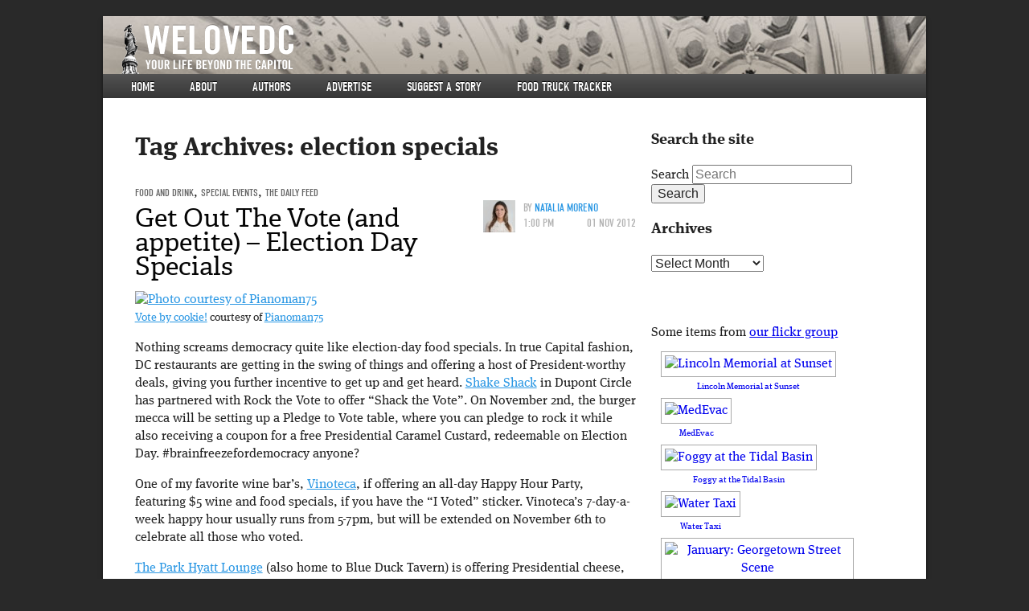

--- FILE ---
content_type: text/html; charset=UTF-8
request_url: http://www.welovedc.com/tag/election-specials/
body_size: 13195
content:


<!doctype html>
<!-- paulirish.com/2008/conditional-stylesheets-vs-css-hacks-answer-neither/ -->
<!--[if lt IE 7]> <html class="no-js ie6 oldie" lang="en-US" xmlns:og="http://opengraphprotocol.org/schema/" xmlns:fb="http://www.facebook.com/2008/fbml"> <![endif]-->
<!--[if IE 7]>    <html class="no-js ie7 oldie" lang="en-US" xmlns:og="http://opengraphprotocol.org/schema/" xmlns:fb="http://www.facebook.com/2008/fbml"> <![endif]-->
<!--[if IE 8]>    <html class="no-js ie8 oldie" lang="en-US" xmlns:og="http://opengraphprotocol.org/schema/" xmlns:fb="http://www.facebook.com/2008/fbml"> <![endif]-->
<!--[if gt IE 8]><!--> <html class="no-js" lang="en-US" xmlns:og="http://opengraphprotocol.org/schema/" xmlns:fb="http://www.facebook.com/2008/fbml"> <!--<![endif]-->
<head>
  <!-- inserted at Tom's request 3/25/10 -->
  <script type="text/javascript">var _sf_startpt=(new Date()).getTime()</script>
  <meta name="bitly-verification" content="9ec1ad6972da">
    
  <meta charset="UTF-8">

  <!-- Use the .htaccess and remove these lines to avoid edge case issues.
       More info: h5bp.com/b/378 -->
  <meta http-equiv="X-UA-Compatible" content="IE=edge,chrome=1">

  <title>election specials | We Love DC</title>

      <meta property="og:type" content="blog" />
    <meta property="og:title" content="We Love DC" />
    <meta property="og:url" content="http://www.welovedc.com"/>
    <meta property="og:description" content="Your Life Beyond The Capitol" />
    <meta name="author" content="whiteside@acm.org">
  

  <!-- Mobile viewport optimized: j.mp/bplateviewport -->
  <meta name="viewport" content="width=device-width, initial-scale=1.0">

  <!-- Place favicon.ico and apple-touch-icon.png in the root directory: mathiasbynens.be/notes/touch-icons -->
  <link rel="icon" type="image/png" href="http://www.welovedc.com/wp-content/themes/welove/images/favicon.png" />
  <!-- For iPhone 4 with high-resolution Retina display: -->
  <link rel="apple-touch-icon-precomposed" sizes="114x114" href="http://www.welovedc.com/wp-content/themes/welove/images/apple-touch-icon-114x114-precomposed.png">
  <!-- For first-generation iPad: -->
  <link rel="apple-touch-icon-precomposed" sizes="72x72" href="http://www.welovedc.com/wp-content/themes/welove/images/apple-touch-icon-72x72-precomposed.png">
  <!-- For non-Retina iPhone, iPod Touch, and Android 2.1+ devices: -->
  <link rel="apple-touch-icon-precomposed" href="http://www.welovedc.com/wp-content/themes/welove/images/apple-touch-icon-precomposed.png">

  <!-- CSS: implied media="all" -->
  <link rel="stylesheet" href="http://www.welovedc.com/wp-content/themes/welove/css/style.css">

  <link rel="profile" href="http://gmpg.org/xfn/11" />
  <link rel="pingback" href="http://www.welovedc.com/xmlrpc.php" />
  
  <!-- WTF is this nonsense? re-added because I was too stupid to comment it up initially so now I have to put it in in case it's important -->
  <link rel="alternate" type="application/rss+xml" title="We Love DC RSS Feed" href="http://www.welovedc.com/feed/" />  

  <!-- All JavaScript at the bottom, except for Modernizr and Respond.
     Modernizr enables HTML5 elements & feature detects; Respond is a polyfill for min/max-width CSS3 Media Queries -->
  <script src="http://www.welovedc.com/wp-content/themes/welove/js/libs/modernizr.min.js"></script>

  <script type="text/javascript" src="//use.typekit.net/djz4hru.js"></script>
  <script type="text/javascript">try{Typekit.load();}catch(e){}</script>
  <meta name='robots' content='max-image-preview:large' />
<link rel='dns-prefetch' href='//www.welovedc.com' />
<link rel='dns-prefetch' href='//s.w.org' />
<link rel="alternate" type="application/rss+xml" title="We Love DC &raquo; Feed" href="http://www.welovedc.com/feed/" />
<link rel="alternate" type="application/rss+xml" title="We Love DC &raquo; Comments Feed" href="http://www.welovedc.com/comments/feed/" />
<link rel="alternate" type="application/rss+xml" title="We Love DC &raquo; election specials Tag Feed" href="http://www.welovedc.com/tag/election-specials/feed/" />
<script type="text/javascript">
window._wpemojiSettings = {"baseUrl":"https:\/\/s.w.org\/images\/core\/emoji\/13.1.0\/72x72\/","ext":".png","svgUrl":"https:\/\/s.w.org\/images\/core\/emoji\/13.1.0\/svg\/","svgExt":".svg","source":{"concatemoji":"http:\/\/www.welovedc.com\/wp-includes\/js\/wp-emoji-release.min.js?ver=5.9.12"}};
/*! This file is auto-generated */
!function(e,a,t){var n,r,o,i=a.createElement("canvas"),p=i.getContext&&i.getContext("2d");function s(e,t){var a=String.fromCharCode;p.clearRect(0,0,i.width,i.height),p.fillText(a.apply(this,e),0,0);e=i.toDataURL();return p.clearRect(0,0,i.width,i.height),p.fillText(a.apply(this,t),0,0),e===i.toDataURL()}function c(e){var t=a.createElement("script");t.src=e,t.defer=t.type="text/javascript",a.getElementsByTagName("head")[0].appendChild(t)}for(o=Array("flag","emoji"),t.supports={everything:!0,everythingExceptFlag:!0},r=0;r<o.length;r++)t.supports[o[r]]=function(e){if(!p||!p.fillText)return!1;switch(p.textBaseline="top",p.font="600 32px Arial",e){case"flag":return s([127987,65039,8205,9895,65039],[127987,65039,8203,9895,65039])?!1:!s([55356,56826,55356,56819],[55356,56826,8203,55356,56819])&&!s([55356,57332,56128,56423,56128,56418,56128,56421,56128,56430,56128,56423,56128,56447],[55356,57332,8203,56128,56423,8203,56128,56418,8203,56128,56421,8203,56128,56430,8203,56128,56423,8203,56128,56447]);case"emoji":return!s([10084,65039,8205,55357,56613],[10084,65039,8203,55357,56613])}return!1}(o[r]),t.supports.everything=t.supports.everything&&t.supports[o[r]],"flag"!==o[r]&&(t.supports.everythingExceptFlag=t.supports.everythingExceptFlag&&t.supports[o[r]]);t.supports.everythingExceptFlag=t.supports.everythingExceptFlag&&!t.supports.flag,t.DOMReady=!1,t.readyCallback=function(){t.DOMReady=!0},t.supports.everything||(n=function(){t.readyCallback()},a.addEventListener?(a.addEventListener("DOMContentLoaded",n,!1),e.addEventListener("load",n,!1)):(e.attachEvent("onload",n),a.attachEvent("onreadystatechange",function(){"complete"===a.readyState&&t.readyCallback()})),(n=t.source||{}).concatemoji?c(n.concatemoji):n.wpemoji&&n.twemoji&&(c(n.twemoji),c(n.wpemoji)))}(window,document,window._wpemojiSettings);
</script>
<style type="text/css">
img.wp-smiley,
img.emoji {
	display: inline !important;
	border: none !important;
	box-shadow: none !important;
	height: 1em !important;
	width: 1em !important;
	margin: 0 0.07em !important;
	vertical-align: -0.1em !important;
	background: none !important;
	padding: 0 !important;
}
</style>
	<link rel='stylesheet' id='wp-block-library-css'  href='http://www.welovedc.com/wp-includes/css/dist/block-library/style.min.css?ver=5.9.12' type='text/css' media='all' />
<style id='global-styles-inline-css' type='text/css'>
body{--wp--preset--color--black: #000000;--wp--preset--color--cyan-bluish-gray: #abb8c3;--wp--preset--color--white: #ffffff;--wp--preset--color--pale-pink: #f78da7;--wp--preset--color--vivid-red: #cf2e2e;--wp--preset--color--luminous-vivid-orange: #ff6900;--wp--preset--color--luminous-vivid-amber: #fcb900;--wp--preset--color--light-green-cyan: #7bdcb5;--wp--preset--color--vivid-green-cyan: #00d084;--wp--preset--color--pale-cyan-blue: #8ed1fc;--wp--preset--color--vivid-cyan-blue: #0693e3;--wp--preset--color--vivid-purple: #9b51e0;--wp--preset--gradient--vivid-cyan-blue-to-vivid-purple: linear-gradient(135deg,rgba(6,147,227,1) 0%,rgb(155,81,224) 100%);--wp--preset--gradient--light-green-cyan-to-vivid-green-cyan: linear-gradient(135deg,rgb(122,220,180) 0%,rgb(0,208,130) 100%);--wp--preset--gradient--luminous-vivid-amber-to-luminous-vivid-orange: linear-gradient(135deg,rgba(252,185,0,1) 0%,rgba(255,105,0,1) 100%);--wp--preset--gradient--luminous-vivid-orange-to-vivid-red: linear-gradient(135deg,rgba(255,105,0,1) 0%,rgb(207,46,46) 100%);--wp--preset--gradient--very-light-gray-to-cyan-bluish-gray: linear-gradient(135deg,rgb(238,238,238) 0%,rgb(169,184,195) 100%);--wp--preset--gradient--cool-to-warm-spectrum: linear-gradient(135deg,rgb(74,234,220) 0%,rgb(151,120,209) 20%,rgb(207,42,186) 40%,rgb(238,44,130) 60%,rgb(251,105,98) 80%,rgb(254,248,76) 100%);--wp--preset--gradient--blush-light-purple: linear-gradient(135deg,rgb(255,206,236) 0%,rgb(152,150,240) 100%);--wp--preset--gradient--blush-bordeaux: linear-gradient(135deg,rgb(254,205,165) 0%,rgb(254,45,45) 50%,rgb(107,0,62) 100%);--wp--preset--gradient--luminous-dusk: linear-gradient(135deg,rgb(255,203,112) 0%,rgb(199,81,192) 50%,rgb(65,88,208) 100%);--wp--preset--gradient--pale-ocean: linear-gradient(135deg,rgb(255,245,203) 0%,rgb(182,227,212) 50%,rgb(51,167,181) 100%);--wp--preset--gradient--electric-grass: linear-gradient(135deg,rgb(202,248,128) 0%,rgb(113,206,126) 100%);--wp--preset--gradient--midnight: linear-gradient(135deg,rgb(2,3,129) 0%,rgb(40,116,252) 100%);--wp--preset--duotone--dark-grayscale: url('#wp-duotone-dark-grayscale');--wp--preset--duotone--grayscale: url('#wp-duotone-grayscale');--wp--preset--duotone--purple-yellow: url('#wp-duotone-purple-yellow');--wp--preset--duotone--blue-red: url('#wp-duotone-blue-red');--wp--preset--duotone--midnight: url('#wp-duotone-midnight');--wp--preset--duotone--magenta-yellow: url('#wp-duotone-magenta-yellow');--wp--preset--duotone--purple-green: url('#wp-duotone-purple-green');--wp--preset--duotone--blue-orange: url('#wp-duotone-blue-orange');--wp--preset--font-size--small: 13px;--wp--preset--font-size--medium: 20px;--wp--preset--font-size--large: 36px;--wp--preset--font-size--x-large: 42px;}.has-black-color{color: var(--wp--preset--color--black) !important;}.has-cyan-bluish-gray-color{color: var(--wp--preset--color--cyan-bluish-gray) !important;}.has-white-color{color: var(--wp--preset--color--white) !important;}.has-pale-pink-color{color: var(--wp--preset--color--pale-pink) !important;}.has-vivid-red-color{color: var(--wp--preset--color--vivid-red) !important;}.has-luminous-vivid-orange-color{color: var(--wp--preset--color--luminous-vivid-orange) !important;}.has-luminous-vivid-amber-color{color: var(--wp--preset--color--luminous-vivid-amber) !important;}.has-light-green-cyan-color{color: var(--wp--preset--color--light-green-cyan) !important;}.has-vivid-green-cyan-color{color: var(--wp--preset--color--vivid-green-cyan) !important;}.has-pale-cyan-blue-color{color: var(--wp--preset--color--pale-cyan-blue) !important;}.has-vivid-cyan-blue-color{color: var(--wp--preset--color--vivid-cyan-blue) !important;}.has-vivid-purple-color{color: var(--wp--preset--color--vivid-purple) !important;}.has-black-background-color{background-color: var(--wp--preset--color--black) !important;}.has-cyan-bluish-gray-background-color{background-color: var(--wp--preset--color--cyan-bluish-gray) !important;}.has-white-background-color{background-color: var(--wp--preset--color--white) !important;}.has-pale-pink-background-color{background-color: var(--wp--preset--color--pale-pink) !important;}.has-vivid-red-background-color{background-color: var(--wp--preset--color--vivid-red) !important;}.has-luminous-vivid-orange-background-color{background-color: var(--wp--preset--color--luminous-vivid-orange) !important;}.has-luminous-vivid-amber-background-color{background-color: var(--wp--preset--color--luminous-vivid-amber) !important;}.has-light-green-cyan-background-color{background-color: var(--wp--preset--color--light-green-cyan) !important;}.has-vivid-green-cyan-background-color{background-color: var(--wp--preset--color--vivid-green-cyan) !important;}.has-pale-cyan-blue-background-color{background-color: var(--wp--preset--color--pale-cyan-blue) !important;}.has-vivid-cyan-blue-background-color{background-color: var(--wp--preset--color--vivid-cyan-blue) !important;}.has-vivid-purple-background-color{background-color: var(--wp--preset--color--vivid-purple) !important;}.has-black-border-color{border-color: var(--wp--preset--color--black) !important;}.has-cyan-bluish-gray-border-color{border-color: var(--wp--preset--color--cyan-bluish-gray) !important;}.has-white-border-color{border-color: var(--wp--preset--color--white) !important;}.has-pale-pink-border-color{border-color: var(--wp--preset--color--pale-pink) !important;}.has-vivid-red-border-color{border-color: var(--wp--preset--color--vivid-red) !important;}.has-luminous-vivid-orange-border-color{border-color: var(--wp--preset--color--luminous-vivid-orange) !important;}.has-luminous-vivid-amber-border-color{border-color: var(--wp--preset--color--luminous-vivid-amber) !important;}.has-light-green-cyan-border-color{border-color: var(--wp--preset--color--light-green-cyan) !important;}.has-vivid-green-cyan-border-color{border-color: var(--wp--preset--color--vivid-green-cyan) !important;}.has-pale-cyan-blue-border-color{border-color: var(--wp--preset--color--pale-cyan-blue) !important;}.has-vivid-cyan-blue-border-color{border-color: var(--wp--preset--color--vivid-cyan-blue) !important;}.has-vivid-purple-border-color{border-color: var(--wp--preset--color--vivid-purple) !important;}.has-vivid-cyan-blue-to-vivid-purple-gradient-background{background: var(--wp--preset--gradient--vivid-cyan-blue-to-vivid-purple) !important;}.has-light-green-cyan-to-vivid-green-cyan-gradient-background{background: var(--wp--preset--gradient--light-green-cyan-to-vivid-green-cyan) !important;}.has-luminous-vivid-amber-to-luminous-vivid-orange-gradient-background{background: var(--wp--preset--gradient--luminous-vivid-amber-to-luminous-vivid-orange) !important;}.has-luminous-vivid-orange-to-vivid-red-gradient-background{background: var(--wp--preset--gradient--luminous-vivid-orange-to-vivid-red) !important;}.has-very-light-gray-to-cyan-bluish-gray-gradient-background{background: var(--wp--preset--gradient--very-light-gray-to-cyan-bluish-gray) !important;}.has-cool-to-warm-spectrum-gradient-background{background: var(--wp--preset--gradient--cool-to-warm-spectrum) !important;}.has-blush-light-purple-gradient-background{background: var(--wp--preset--gradient--blush-light-purple) !important;}.has-blush-bordeaux-gradient-background{background: var(--wp--preset--gradient--blush-bordeaux) !important;}.has-luminous-dusk-gradient-background{background: var(--wp--preset--gradient--luminous-dusk) !important;}.has-pale-ocean-gradient-background{background: var(--wp--preset--gradient--pale-ocean) !important;}.has-electric-grass-gradient-background{background: var(--wp--preset--gradient--electric-grass) !important;}.has-midnight-gradient-background{background: var(--wp--preset--gradient--midnight) !important;}.has-small-font-size{font-size: var(--wp--preset--font-size--small) !important;}.has-medium-font-size{font-size: var(--wp--preset--font-size--medium) !important;}.has-large-font-size{font-size: var(--wp--preset--font-size--large) !important;}.has-x-large-font-size{font-size: var(--wp--preset--font-size--x-large) !important;}
</style>
<link rel='stylesheet' id='cab_style-css'  href='http://www.welovedc.com/wp-content/plugins/custom-about-author/cab-style.css?ver=5.9.12' type='text/css' media='all' />
<link rel='stylesheet' id='slickr-flickr-css'  href='http://www.welovedc.com/wp-content/plugins/slickr-flickr/styles/public.css?ver=2.8.1' type='text/css' media='all' />
<link rel='stylesheet' id='slickr-flickr-lightbox-css'  href='http://www.welovedc.com/wp-content/plugins/slickr-flickr/styles/lightGallery.css?ver=1.0' type='text/css' media='all' />
<link rel='stylesheet' id='dashicons-css'  href='http://www.welovedc.com/wp-includes/css/dashicons.min.css?ver=5.9.12' type='text/css' media='all' />
<link rel='stylesheet' id='thickbox-css'  href='http://www.welovedc.com/wp-includes/js/thickbox/thickbox.css?ver=5.9.12' type='text/css' media='all' />
<link rel='stylesheet' id='galleria-classic-css'  href='http://www.welovedc.com/wp-content/plugins/slickr-flickr/galleria/themes/classic/galleria.classic.css?ver=1.6.1' type='text/css' media='all' />
<script type='text/javascript' src='http://www.welovedc.com/wp-includes/js/jquery/jquery.min.js?ver=3.6.0' id='jquery-core-js'></script>
<script type='text/javascript' src='http://www.welovedc.com/wp-includes/js/jquery/jquery-migrate.min.js?ver=3.3.2' id='jquery-migrate-js'></script>
<script type='text/javascript' src='http://www.welovedc.com/wp-content/plugins/slickr-flickr/scripts/lightGallery.min.js?ver=1.0' id='slickr-flickr-lightbox-js'></script>
<script type='text/javascript' id='thickbox-js-extra'>
/* <![CDATA[ */
var thickboxL10n = {"next":"Next >","prev":"< Prev","image":"Image","of":"of","close":"Close","noiframes":"This feature requires inline frames. You have iframes disabled or your browser does not support them.","loadingAnimation":"http:\/\/www.welovedc.com\/wp-includes\/js\/thickbox\/loadingAnimation.gif"};
/* ]]> */
</script>
<script type='text/javascript' src='http://www.welovedc.com/wp-includes/js/thickbox/thickbox.js?ver=3.1-20121105' id='thickbox-js'></script>
<script type='text/javascript' src='http://www.welovedc.com/wp-content/plugins/slickr-flickr/galleria/galleria-1.6.1.min.js?ver=1.6.1' id='galleria-js'></script>
<script type='text/javascript' src='http://www.welovedc.com/wp-content/plugins/slickr-flickr/galleria/themes/classic/galleria.classic.min.js?ver=1.6.1' id='galleria-classic-js'></script>
<script type='text/javascript' src='http://www.welovedc.com/wp-content/plugins/slickr-flickr/scripts/responsiveslides.min.js?ver=1.54' id='rslides-js'></script>
<script type='text/javascript' src='http://www.welovedc.com/wp-content/plugins/slickr-flickr/scripts/public.js?ver=2.8.1' id='slickr-flickr-js'></script>
<link rel="https://api.w.org/" href="http://www.welovedc.com/wp-json/" /><link rel="alternate" type="application/json" href="http://www.welovedc.com/wp-json/wp/v2/tags/9737" /><link rel="EditURI" type="application/rsd+xml" title="RSD" href="http://www.welovedc.com/xmlrpc.php?rsd" />
<link rel="wlwmanifest" type="application/wlwmanifest+xml" href="http://www.welovedc.com/wp-includes/wlwmanifest.xml" /> 
<meta name="generator" content="WordPress 5.9.12" />

<!-- Generated with Facebook Meta Tags plugin by Shailan ( http://shailan.com/ ) --> 
	<meta property="og:title" content="We Love DC" />
	<meta property="og:type" content="blog" />
	<meta property="og:url" content="http://www.welovedc.com" />
	<meta property="og:image" content="" />
	<meta property="og:site_name" content="We Love DC" />
	<meta property="og:description"
          content="Your Life Beyond The Capitol" />
<!-- End of Facebook Meta Tags -->
<!-- Vipers Video Quicktags v6.6.0 | http://www.viper007bond.com/wordpress-plugins/vipers-video-quicktags/ -->
<style type="text/css">
.vvqbox { display: block; max-width: 100%; visibility: visible !important; margin: 10px auto; } .vvqbox img { max-width: 100%; height: 100%; } .vvqbox object { max-width: 100%; } 
</style>
<script type="text/javascript">
// <![CDATA[
	var vvqflashvars = {};
	var vvqparams = { wmode: "opaque", allowfullscreen: "true", allowscriptaccess: "always" };
	var vvqattributes = {};
	var vvqexpressinstall = "http://www.welovedc.com/wp-content/plugins/vipers-video-quicktags/resources/expressinstall.swf";
// ]]>
</script>

</head>
<body class="archive tag tag-election-specials tag-9737 two-column right-sidebar" >

  <!-- Prompt IE 6 users to install Chrome Frame. Remove this if you support IE 6.
       chromium.org/developers/how-tos/chrome-frame-getting-started -->
  <!--[if lt IE 7]><p class=chromeframe>Your browser is <em>ancient!</em> <a href="http://browsehappy.com/">Upgrade to a different browser</a> or <a href="http://www.google.com/chromeframe/?redirect=true">install Google Chrome Frame</a> to experience this site.</p><![endif]-->

  <div id="container"  class="hfeed welovedc ">

    <header id="page-header" role="banner">
      <hgroup role="banner">
        <a href="http://www.welovedc.com/" title="We Love DC" rel="home"><h1>We Love DC</h1></a>
        <h2>Your Life Beyond The Capitol</h2>
      </hgroup>
      <nav id="access" role="navigation">
        <h3 class="assistive-text">Main menu</h3>
                <div class="skip-link"><a class="assistive-text" href="#content" title="Skip to primary content">Skip to primary content</a></div>
        <div class="skip-link"><a class="assistive-text" href="#secondary" title="Skip to secondary content">Skip to secondary content</a></div>
                <div class="menu-main-site-menu-container"><ul id="menu-main-site-menu" class="menu"><li id="menu-item-90903" class="menu-item menu-item-type-custom menu-item-object-custom menu-item-90903"><a href="/">Home</a></li>
<li id="menu-item-90904" class="menu-item menu-item-type-post_type menu-item-object-page menu-item-90904"><a href="http://www.welovedc.com/about/">About</a></li>
<li id="menu-item-90983" class="menu-item menu-item-type-post_type menu-item-object-page menu-item-90983"><a href="http://www.welovedc.com/authors/">Authors</a></li>
<li id="menu-item-90906" class="menu-item menu-item-type-post_type menu-item-object-page menu-item-90906"><a href="http://www.welovedc.com/advertise/">Advertise</a></li>
<li id="menu-item-90907" class="menu-item menu-item-type-post_type menu-item-object-page menu-item-90907"><a href="http://www.welovedc.com/suggest-a-story/">Suggest a story</a></li>
<li id="menu-item-90915" class="menu-item menu-item-type-post_type menu-item-object-page menu-item-90915"><a href="http://www.welovedc.com/ftt/">Food Truck Tracker</a></li>
</ul></div>        <div class="menu-phone-menu-container"><ul id="menu-phone-menu" class="menu"><li id="menu-item-90908" class="menu-item menu-item-type-custom menu-item-object-custom menu-item-90908"><a href="/">Home</a></li>
<li id="menu-item-90909" class="menu-item menu-item-type-custom menu-item-object-custom menu-item-90909"><a href="#phone-nav">▼</a></li>
</ul></div>      </nav><!-- #access -->
    </header><!-- /header#page-header -->

      <div id="main" role="main">
      <section id="content" role="main">

      
        <header class="page-header">
          <h1 class="page-title">Tag Archives: <span>election specials</span></h1>

                  </header>

        
                
          
  <article id="post-88681" class="post-88681 post type-post status-publish format-standard hentry category-Food-and-Drink category-Special-Events category-dailyfeed tag-blue-duck-tavern tag-election-specials tag-shake-shack tag-vinoteca">
    <header class="entry-header">

                  
      <!-- CATEGORIES -->
      <span class="cat-links">
        <a href="http://www.welovedc.com/category/Food-and-Drink/" rel="category tag">Food and Drink</a>, <a href="http://www.welovedc.com/category/Special-Events/" rel="category tag">Special Events</a>, <a href="http://www.welovedc.com/category/dailyfeed/" rel="category tag">The Daily Feed</a>      </span>
      
      <!-- AUTHOR AND DATE -->
            <div class="entry-meta">
        <img alt='' src='http://0.gravatar.com/avatar/c7685877625a7e43a6866bc782fe0756?s=50&#038;d=mm&#038;r=x' srcset='http://0.gravatar.com/avatar/c7685877625a7e43a6866bc782fe0756?s=100&#038;d=mm&#038;r=x 2x' class='avatar avatar-50 photo' height='50' width='50' loading='lazy'/>        By <a href="http://www.welovedc.com/author/natalia/" title="Posts by Natalia Moreno" rel="author">Natalia Moreno</a>        <time datetime="2012-11-01"><span>1:00 pm</span>01 Nov 2012</time>
      </div><!-- .entry-meta -->
      
      <!-- TITLE -->
              <h1 class="entry-title"><a href="http://www.welovedc.com/2012/11/01/get-out-the-vote-and-appetite-election-day-specials/" title="Permalink to Get Out The Vote (and appetite) &#8211; Election Day Specials" rel="bookmark">Get Out The Vote (and appetite) &#8211; Election Day Specials</a></h1>
      
    </header><!-- .entry-header -->

    <!-- MAIN IMAGE -->
    
          <div class="entry-content">
        <p><a title="Vote by cookie!" href="http://www.flickr.com/photos/48071794@N00/8112421301"> <img src="http://farm9.static.flickr.com/8186/8112421301_581c5059cf_m.jpg" alt="Photo courtesy of Pianoman75" /></a><br />
<small><a href="http://www.flickr.com/photos/48071794@N00/8112421301">Vote by cookie!</a></small><small> courtesy of <a href="http://www.flickr.com/people/48071794@N00/">Pianoman75</a></small></p>
<p>Nothing screams democracy quite like election-day food specials. In true Capital fashion, DC restaurants are getting in the swing of things and offering a host of President-worthy deals, giving you further incentive to get up and get heard. <a href="www.shakeshack.com">Shake Shack</a> in Dupont Circle has partnered with Rock the Vote to offer &#8220;Shack the Vote&#8221;. On November 2nd, the burger mecca will be setting up a Pledge to Vote table, where you can pledge to rock it while also receiving a coupon for a free Presidential Caramel Custard, redeemable on Election Day. #brainfreezefordemocracy anyone?</p>
<p>One of my favorite wine bar&#8217;s, <a href="www.vinotecadc.com/">Vinoteca</a>, if offering an all-day Happy Hour Party, featuring $5 wine and food specials, if you have the &#8220;I Voted&#8221; sticker. Vinoteca&#8217;s 7-day-a-week happy hour usually runs from 5-7pm, but will be extended on November 6th to celebrate all those who voted.</p>
<p><a href="parkwashington.hyatt.com/">The Park Hyatt Lounge</a> (also home to Blue Duck Tavern) is offering Presidential cheese, literally. Two blue cheeses representing the Democratic candidate and two red cheeses, representing the Republican candidate will be available nightly, nothing gets better than being political over cheese.</p>
<div id="attachment_88685" style="width: 250px" class="wp-caption alignnone"><a href="http://www.welovedc.com/?attachment_id=88685" rel="attachment wp-att-88685"><img aria-describedby="caption-attachment-88685" loading="lazy" class=" wp-image-88685 " title="The Presidential Cheese 1" src="http://www.welovedc.com/wp-content/uploads/2012/11/The-Presidential-Cheese-1-500x375.jpg" alt="" width="240" height="240" /></a><p id="caption-attachment-88685" class="wp-caption-text">Photo courtesy Heather Freeman PR</p></div>
<p><a href="www.capcitybrew.com/">Capitol City Brewing Company</a> will host a thirteen-hour All Day Election Day Happy Hour from 11:00 a.m. to 12:00 midnight on Tuesday, November 6, at both their downtown and Arlington locations.</p>
<p><a href="www.701restaurant.com/">701</a> is offering a special three-course fixed price Bipartisan lunch until Monday, January 21, Inaugural 2013, with a special lunch menu consists of an appetizer, entree and dessert priced at $25 per person, tax and gratuity not included.</p>
<p>Over in Old Town, <a href="www.jackson20.com/menus.php">Jackson 20</a> Chef Brian McPherson has created an Andrew Jackson-inspired prix fixe menu, available for $20 on Election Day for those wearing an “I Voted” sticker. The three-course, colonial-inspired menu pays homage to the restaurant’s namesake, President Andrew Jackson, and the foods he enjoyed.</p>
<p>There is nothing more patriotic than coming together to exercise your right to vote, demand your voice be heard, and party (and eat) together with your closest law-abiding citizens&#8230; Enjoy!</p>
              </div><!-- .entry-content -->
    
    <footer class="entry-meta">
                      <span class="tag-links">
          <span class="entry-utility-prep entry-utility-prep-tag-links">Tags:</span> <a href="http://www.welovedc.com/tag/blue-duck-tavern/" rel="tag">Blue Duck Tavern</a>, <a href="http://www.welovedc.com/tag/election-specials/" rel="tag">election specials</a>, <a href="http://www.welovedc.com/tag/shake-shack/" rel="tag">Shake Shack</a>, <a href="http://www.welovedc.com/tag/vinoteca/" rel="tag">Vinoteca</a>        </span>
      
      
      
          </footer><!-- #entry-meta -->

  </article><!-- #post-88681 -->
        
        
      
      </section><!-- #content -->

    <section id="secondary" class="widget-area" role="complementary">

      

      <aside id="search-3" class="widget widget_search"><h3 class="widget-title">Search the site</h3>  <form method="get" id="searchform" action="http://www.welovedc.com/">
    <label for="s" class="assistive-text">Search</label>
    <input type="text" class="field" name="s" id="s" placeholder="Search" />
    <input type="submit" class="submit" name="submit" id="searchsubmit" value="Search" />
  </form>
</aside><aside id="archives-3" class="widget widget_archive"><h3 class="widget-title">Archives</h3>		<label class="screen-reader-text" for="archives-dropdown-3">Archives</label>
		<select id="archives-dropdown-3" name="archive-dropdown">
			
			<option value="">Select Month</option>
				<option value='http://www.welovedc.com/2015/04/'> April 2015 </option>
	<option value='http://www.welovedc.com/2015/03/'> March 2015 </option>
	<option value='http://www.welovedc.com/2014/11/'> November 2014 </option>
	<option value='http://www.welovedc.com/2014/10/'> October 2014 </option>
	<option value='http://www.welovedc.com/2014/09/'> September 2014 </option>
	<option value='http://www.welovedc.com/2014/08/'> August 2014 </option>
	<option value='http://www.welovedc.com/2014/07/'> July 2014 </option>
	<option value='http://www.welovedc.com/2014/06/'> June 2014 </option>
	<option value='http://www.welovedc.com/2014/05/'> May 2014 </option>
	<option value='http://www.welovedc.com/2014/04/'> April 2014 </option>
	<option value='http://www.welovedc.com/2014/03/'> March 2014 </option>
	<option value='http://www.welovedc.com/2014/02/'> February 2014 </option>
	<option value='http://www.welovedc.com/2014/01/'> January 2014 </option>
	<option value='http://www.welovedc.com/2013/12/'> December 2013 </option>
	<option value='http://www.welovedc.com/2013/11/'> November 2013 </option>
	<option value='http://www.welovedc.com/2013/10/'> October 2013 </option>
	<option value='http://www.welovedc.com/2013/09/'> September 2013 </option>
	<option value='http://www.welovedc.com/2013/08/'> August 2013 </option>
	<option value='http://www.welovedc.com/2013/07/'> July 2013 </option>
	<option value='http://www.welovedc.com/2013/06/'> June 2013 </option>
	<option value='http://www.welovedc.com/2013/05/'> May 2013 </option>
	<option value='http://www.welovedc.com/2013/04/'> April 2013 </option>
	<option value='http://www.welovedc.com/2013/03/'> March 2013 </option>
	<option value='http://www.welovedc.com/2013/02/'> February 2013 </option>
	<option value='http://www.welovedc.com/2013/01/'> January 2013 </option>
	<option value='http://www.welovedc.com/2012/12/'> December 2012 </option>
	<option value='http://www.welovedc.com/2012/11/'> November 2012 </option>
	<option value='http://www.welovedc.com/2012/10/'> October 2012 </option>
	<option value='http://www.welovedc.com/2012/09/'> September 2012 </option>
	<option value='http://www.welovedc.com/2012/08/'> August 2012 </option>
	<option value='http://www.welovedc.com/2012/07/'> July 2012 </option>
	<option value='http://www.welovedc.com/2012/06/'> June 2012 </option>
	<option value='http://www.welovedc.com/2012/05/'> May 2012 </option>
	<option value='http://www.welovedc.com/2012/04/'> April 2012 </option>
	<option value='http://www.welovedc.com/2012/03/'> March 2012 </option>
	<option value='http://www.welovedc.com/2012/02/'> February 2012 </option>
	<option value='http://www.welovedc.com/2012/01/'> January 2012 </option>
	<option value='http://www.welovedc.com/2011/12/'> December 2011 </option>
	<option value='http://www.welovedc.com/2011/11/'> November 2011 </option>
	<option value='http://www.welovedc.com/2011/10/'> October 2011 </option>
	<option value='http://www.welovedc.com/2011/09/'> September 2011 </option>
	<option value='http://www.welovedc.com/2011/08/'> August 2011 </option>
	<option value='http://www.welovedc.com/2011/07/'> July 2011 </option>
	<option value='http://www.welovedc.com/2011/06/'> June 2011 </option>
	<option value='http://www.welovedc.com/2011/05/'> May 2011 </option>
	<option value='http://www.welovedc.com/2011/04/'> April 2011 </option>
	<option value='http://www.welovedc.com/2011/03/'> March 2011 </option>
	<option value='http://www.welovedc.com/2011/02/'> February 2011 </option>
	<option value='http://www.welovedc.com/2011/01/'> January 2011 </option>
	<option value='http://www.welovedc.com/2010/12/'> December 2010 </option>
	<option value='http://www.welovedc.com/2010/11/'> November 2010 </option>
	<option value='http://www.welovedc.com/2010/10/'> October 2010 </option>
	<option value='http://www.welovedc.com/2010/09/'> September 2010 </option>
	<option value='http://www.welovedc.com/2010/08/'> August 2010 </option>
	<option value='http://www.welovedc.com/2010/07/'> July 2010 </option>
	<option value='http://www.welovedc.com/2010/06/'> June 2010 </option>
	<option value='http://www.welovedc.com/2010/05/'> May 2010 </option>
	<option value='http://www.welovedc.com/2010/04/'> April 2010 </option>
	<option value='http://www.welovedc.com/2010/03/'> March 2010 </option>
	<option value='http://www.welovedc.com/2010/02/'> February 2010 </option>
	<option value='http://www.welovedc.com/2010/01/'> January 2010 </option>
	<option value='http://www.welovedc.com/2009/12/'> December 2009 </option>
	<option value='http://www.welovedc.com/2009/11/'> November 2009 </option>
	<option value='http://www.welovedc.com/2009/10/'> October 2009 </option>
	<option value='http://www.welovedc.com/2009/09/'> September 2009 </option>
	<option value='http://www.welovedc.com/2009/08/'> August 2009 </option>
	<option value='http://www.welovedc.com/2009/07/'> July 2009 </option>
	<option value='http://www.welovedc.com/2009/06/'> June 2009 </option>
	<option value='http://www.welovedc.com/2009/05/'> May 2009 </option>
	<option value='http://www.welovedc.com/2009/04/'> April 2009 </option>
	<option value='http://www.welovedc.com/2009/03/'> March 2009 </option>
	<option value='http://www.welovedc.com/2009/02/'> February 2009 </option>
	<option value='http://www.welovedc.com/2009/01/'> January 2009 </option>
	<option value='http://www.welovedc.com/2008/12/'> December 2008 </option>
	<option value='http://www.welovedc.com/2008/11/'> November 2008 </option>
	<option value='http://www.welovedc.com/2008/10/'> October 2008 </option>
	<option value='http://www.welovedc.com/2008/09/'> September 2008 </option>
	<option value='http://www.welovedc.com/2008/08/'> August 2008 </option>
	<option value='http://www.welovedc.com/2008/07/'> July 2008 </option>
	<option value='http://www.welovedc.com/2008/06/'> June 2008 </option>
	<option value='http://www.welovedc.com/2008/05/'> May 2008 </option>
	<option value='http://www.welovedc.com/2008/04/'> April 2008 </option>
	<option value='http://www.welovedc.com/2008/03/'> March 2008 </option>
	<option value='http://www.welovedc.com/2008/02/'> February 2008 </option>
	<option value='http://www.welovedc.com/2008/01/'> January 2008 </option>
	<option value='http://www.welovedc.com/2007/12/'> December 2007 </option>
	<option value='http://www.welovedc.com/2007/11/'> November 2007 </option>
	<option value='http://www.welovedc.com/2007/10/'> October 2007 </option>
	<option value='http://www.welovedc.com/2007/09/'> September 2007 </option>
	<option value='http://www.welovedc.com/2007/08/'> August 2007 </option>
	<option value='http://www.welovedc.com/2007/07/'> July 2007 </option>
	<option value='http://www.welovedc.com/2007/06/'> June 2007 </option>
	<option value='http://www.welovedc.com/2007/05/'> May 2007 </option>
	<option value='http://www.welovedc.com/2007/04/'> April 2007 </option>
	<option value='http://www.welovedc.com/2007/03/'> March 2007 </option>
	<option value='http://www.welovedc.com/2007/02/'> February 2007 </option>
	<option value='http://www.welovedc.com/2007/01/'> January 2007 </option>
	<option value='http://www.welovedc.com/2006/12/'> December 2006 </option>
	<option value='http://www.welovedc.com/2006/11/'> November 2006 </option>
	<option value='http://www.welovedc.com/2006/10/'> October 2006 </option>
	<option value='http://www.welovedc.com/2006/09/'> September 2006 </option>
	<option value='http://www.welovedc.com/2006/08/'> August 2006 </option>
	<option value='http://www.welovedc.com/2006/07/'> July 2006 </option>
	<option value='http://www.welovedc.com/2006/06/'> June 2006 </option>
	<option value='http://www.welovedc.com/2006/05/'> May 2006 </option>
	<option value='http://www.welovedc.com/2006/04/'> April 2006 </option>
	<option value='http://www.welovedc.com/2006/03/'> March 2006 </option>
	<option value='http://www.welovedc.com/2006/02/'> February 2006 </option>
	<option value='http://www.welovedc.com/2006/01/'> January 2006 </option>
	<option value='http://www.welovedc.com/2005/12/'> December 2005 </option>
	<option value='http://www.welovedc.com/2005/11/'> November 2005 </option>
	<option value='http://www.welovedc.com/2005/10/'> October 2005 </option>
	<option value='http://www.welovedc.com/2005/09/'> September 2005 </option>
	<option value='http://www.welovedc.com/2005/08/'> August 2005 </option>
	<option value='http://www.welovedc.com/2005/07/'> July 2005 </option>
	<option value='http://www.welovedc.com/2005/06/'> June 2005 </option>
	<option value='http://www.welovedc.com/2005/05/'> May 2005 </option>
	<option value='http://www.welovedc.com/2005/04/'> April 2005 </option>
	<option value='http://www.welovedc.com/2005/03/'> March 2005 </option>
	<option value='http://www.welovedc.com/2005/02/'> February 2005 </option>
	<option value='http://www.welovedc.com/2005/01/'> January 2005 </option>
	<option value='http://www.welovedc.com/2004/12/'> December 2004 </option>
	<option value='http://www.welovedc.com/2004/11/'> November 2004 </option>
	<option value='http://www.welovedc.com/2004/10/'> October 2004 </option>
	<option value='http://www.welovedc.com/2004/09/'> September 2004 </option>
	<option value='http://www.welovedc.com/2004/08/'> August 2004 </option>
	<option value='http://www.welovedc.com/2004/07/'> July 2004 </option>
	<option value='http://www.welovedc.com/2002/08/'> August 2002 </option>

		</select>

<script type="text/javascript">
/* <![CDATA[ */
(function() {
	var dropdown = document.getElementById( "archives-dropdown-3" );
	function onSelectChange() {
		if ( dropdown.options[ dropdown.selectedIndex ].value !== '' ) {
			document.location.href = this.options[ this.selectedIndex ].value;
		}
	}
	dropdown.onchange = onSelectChange;
})();
/* ]]> */
</script>
			</aside><aside id="text-6" class="widget widget_text"><h3 class="widget-title">&nbsp;</h3>			<div class="textwidget">Some items from <a href="https://www.flickr.com/groups/welovedc/pool/">our flickr group</a>

<div id="flickr_recent_9766"><div class="slickr-flickr-gallery sf-lightbox"><ul class="center"><li class="active"><a href="https://live.staticflickr.com/65535/55047132055_351dd3b523.jpg"  ><img src="https://live.staticflickr.com/65535/55047132055_351dd3b523_m.jpg"  style="height:180px; max-width:240px;"  title="Lincoln Memorial at Sunset" /><br/><span class="slickr-flickr-caption">Lincoln Memorial at Sunset</span></a></li><li><a href="https://live.staticflickr.com/65535/55030259457_90d0c2aa58.jpg"  ><img src="https://live.staticflickr.com/65535/55030259457_90d0c2aa58_m.jpg"  style="height:180px; max-width:240px;"  title="MedEvac" /><br/><span class="slickr-flickr-caption">MedEvac</span></a></li><li><a href="https://live.staticflickr.com/65535/55030547560_20625cedf0.jpg"  ><img src="https://live.staticflickr.com/65535/55030547560_20625cedf0_m.jpg"  style="height:180px; max-width:240px;"  title="Foggy at the Tidal Basin" /><br/><span class="slickr-flickr-caption">Foggy at the Tidal Basin</span></a></li><li><a href="https://live.staticflickr.com/65535/55029897860_0143551843.jpg"  ><img src="https://live.staticflickr.com/65535/55029897860_0143551843_m.jpg"  style="height:180px; max-width:240px;"  title="Water Taxi" /><br/><span class="slickr-flickr-caption">Water Taxi</span></a></li><li><a href="https://live.staticflickr.com/65535/55028283689_0b83ce35bb.jpg"  ><img src="https://live.staticflickr.com/65535/55028283689_0b83ce35bb_m.jpg"  style="height:180px; max-width:240px;"  title="January: Georgetown Street Scene" /><br/><span class="slickr-flickr-caption">January: Georgetown Street Scene</span></a></li><li><a href="https://live.staticflickr.com/65535/55026399815_0c88313056.jpg"  ><img src="https://live.staticflickr.com/65535/55026399815_0c88313056_m.jpg"  style="height:180px; max-width:240px;"  title="I miss the wetro" /><br/><span class="slickr-flickr-caption">I miss the wetro</span></a></li><li><a href="https://live.staticflickr.com/65535/55024814003_6ed9e6af3c.jpg"  ><img src="https://live.staticflickr.com/65535/55024814003_6ed9e6af3c_m.jpg"  style="height:180px; max-width:240px;"   /><br/><span class="slickr-flickr-caption"></span></a></li><li><a href="https://live.staticflickr.com/65535/55024951770_f77eb457aa.jpg"  ><img src="https://live.staticflickr.com/65535/55024951770_f77eb457aa_m.jpg"  style="height:180px; max-width:240px;"   /><br/><span class="slickr-flickr-caption"></span></a></li><li><a href="https://live.staticflickr.com/65535/55024620586_61860b240c.jpg"  ><img src="https://live.staticflickr.com/65535/55024620586_61860b240c_m.jpg"  style="height:180px; max-width:240px;"   /><br/><span class="slickr-flickr-caption"></span></a></li><li><a href="https://live.staticflickr.com/65535/55024844290_c0c54893d0.jpg"  ><img src="https://live.staticflickr.com/65535/55024844290_c0c54893d0_m.jpg"  style="height:180px; max-width:240px;"  title="Flickan som lekte med elden" /><br/><span class="slickr-flickr-caption">Flickan som lekte med elden</span></a></li><li><a href="https://live.staticflickr.com/65535/55021036022_5fdd555882.jpg"  ><img src="https://live.staticflickr.com/65535/55021036022_5fdd555882_m.jpg"  style="height:180px; max-width:240px;"   /><br/><span class="slickr-flickr-caption"></span></a></li><li><a href="https://live.staticflickr.com/65535/55020913986_2649f1e707.jpg"  ><img src="https://live.staticflickr.com/65535/55020913986_2649f1e707_m.jpg"  style="height:180px; max-width:240px;"  title="Proof that bookstores are the new spas." /><br/><span class="slickr-flickr-caption">Proof that bookstores are the new spas.</span></a></li><li><a href="https://live.staticflickr.com/65535/55019431592_123890fd02.jpg"  ><img src="https://live.staticflickr.com/65535/55019431592_123890fd02_m.jpg"  style="height:180px; max-width:240px;"  title="because sometimes, salad just won’t cut it……….." /><br/><span class="slickr-flickr-caption">because sometimes, salad just won’t cut it………..</span></a></li><li><a href="https://live.staticflickr.com/65535/55020456243_5ff247caf8.jpg"  ><img src="https://live.staticflickr.com/65535/55020456243_5ff247caf8_m.jpg"  style="height:180px; max-width:240px;"  title="That This" /><br/><span class="slickr-flickr-caption">That This</span></a></li><li><a href="https://live.staticflickr.com/65535/55019376719_fbc9c328d3.jpg"  ><img src="https://live.staticflickr.com/65535/55019376719_fbc9c328d3_m.jpg"  style="height:180px; max-width:240px;"   /><br/><span class="slickr-flickr-caption"></span></a></li><li><a href="https://live.staticflickr.com/65535/55018310270_75b5cb2ffb.jpg"  ><img src="https://live.staticflickr.com/65535/55018310270_75b5cb2ffb_m.jpg"  style="height:180px; max-width:240px;"  title="DC bike party finish" /><br/><span class="slickr-flickr-caption">DC bike party finish</span></a></li><li><a href="https://live.staticflickr.com/65535/55018125063_d204cc0f86.jpg"  ><img src="https://live.staticflickr.com/65535/55018125063_d204cc0f86_m.jpg"  style="height:180px; max-width:240px;"  title="626 Cycling" /><br/><span class="slickr-flickr-caption">626 Cycling</span></a></li><li><a href="https://live.staticflickr.com/65535/55008728629_2a3436f59a.jpg"  ><img src="https://live.staticflickr.com/65535/55008728629_2a3436f59a_m.jpg"  style="height:180px; max-width:240px;"  title="Nationals wrapped Metro train" /><br/><span class="slickr-flickr-caption">Nationals wrapped Metro train</span></a></li><li><a href="https://live.staticflickr.com/65535/55002514545_cbf31acc7b.jpg"  ><img src="https://live.staticflickr.com/65535/55002514545_cbf31acc7b_m.jpg"  style="height:180px; max-width:240px;"  title="Holiday Market" /><br/><span class="slickr-flickr-caption">Holiday Market</span></a></li><li><a href="https://live.staticflickr.com/65535/54998460895_216d155594.jpg"  ><img src="https://live.staticflickr.com/65535/54998460895_216d155594_m.jpg"  style="height:180px; max-width:240px;"  title="IMG_20251217_170206213_HDR" /><br/><span class="slickr-flickr-caption">IMG_20251217_170206213_HDR</span></a></li></ul></div><script type="text/javascript">jQuery("#flickr_recent_9766").data("options",{"caption":true,"desc":false,"auto":true,"pause":5000,"speed":500,"mode":"fade","dynamic":true,"dynamicEl":[{"thumb":"https:\/\/live.staticflickr.com\/65535\/55047132055_351dd3b523_m.jpg","src":"https:\/\/live.staticflickr.com\/65535\/55047132055_351dd3b523.jpg","caption":"Lincoln Memorial at Sunset"},{"thumb":"https:\/\/live.staticflickr.com\/65535\/55030259457_90d0c2aa58_m.jpg","src":"https:\/\/live.staticflickr.com\/65535\/55030259457_90d0c2aa58.jpg","caption":"MedEvac"},{"thumb":"https:\/\/live.staticflickr.com\/65535\/55030547560_20625cedf0_m.jpg","src":"https:\/\/live.staticflickr.com\/65535\/55030547560_20625cedf0.jpg","caption":"Foggy at the Tidal Basin"},{"thumb":"https:\/\/live.staticflickr.com\/65535\/55029897860_0143551843_m.jpg","src":"https:\/\/live.staticflickr.com\/65535\/55029897860_0143551843.jpg","caption":"Water Taxi"},{"thumb":"https:\/\/live.staticflickr.com\/65535\/55028283689_0b83ce35bb_m.jpg","src":"https:\/\/live.staticflickr.com\/65535\/55028283689_0b83ce35bb.jpg","caption":"January: Georgetown Street Scene"},{"thumb":"https:\/\/live.staticflickr.com\/65535\/55026399815_0c88313056_m.jpg","src":"https:\/\/live.staticflickr.com\/65535\/55026399815_0c88313056.jpg","caption":"I miss the wetro"},{"thumb":"https:\/\/live.staticflickr.com\/65535\/55024814003_6ed9e6af3c_m.jpg","src":"https:\/\/live.staticflickr.com\/65535\/55024814003_6ed9e6af3c.jpg","caption":""},{"thumb":"https:\/\/live.staticflickr.com\/65535\/55024951770_f77eb457aa_m.jpg","src":"https:\/\/live.staticflickr.com\/65535\/55024951770_f77eb457aa.jpg","caption":""},{"thumb":"https:\/\/live.staticflickr.com\/65535\/55024620586_61860b240c_m.jpg","src":"https:\/\/live.staticflickr.com\/65535\/55024620586_61860b240c.jpg","caption":""},{"thumb":"https:\/\/live.staticflickr.com\/65535\/55024844290_c0c54893d0_m.jpg","src":"https:\/\/live.staticflickr.com\/65535\/55024844290_c0c54893d0.jpg","caption":"Flickan som lekte med elden"},{"thumb":"https:\/\/live.staticflickr.com\/65535\/55021036022_5fdd555882_m.jpg","src":"https:\/\/live.staticflickr.com\/65535\/55021036022_5fdd555882.jpg","caption":""},{"thumb":"https:\/\/live.staticflickr.com\/65535\/55020913986_2649f1e707_m.jpg","src":"https:\/\/live.staticflickr.com\/65535\/55020913986_2649f1e707.jpg","caption":"Proof that bookstores are the new spas."},{"thumb":"https:\/\/live.staticflickr.com\/65535\/55019431592_123890fd02_m.jpg","src":"https:\/\/live.staticflickr.com\/65535\/55019431592_123890fd02.jpg","caption":"because sometimes, salad just won\u2019t cut it\u2026\u2026\u2026.."},{"thumb":"https:\/\/live.staticflickr.com\/65535\/55020456243_5ff247caf8_m.jpg","src":"https:\/\/live.staticflickr.com\/65535\/55020456243_5ff247caf8.jpg","caption":"That This"},{"thumb":"https:\/\/live.staticflickr.com\/65535\/55019376719_fbc9c328d3_m.jpg","src":"https:\/\/live.staticflickr.com\/65535\/55019376719_fbc9c328d3.jpg","caption":""},{"thumb":"https:\/\/live.staticflickr.com\/65535\/55018310270_75b5cb2ffb_m.jpg","src":"https:\/\/live.staticflickr.com\/65535\/55018310270_75b5cb2ffb.jpg","caption":"DC bike party finish"},{"thumb":"https:\/\/live.staticflickr.com\/65535\/55018125063_d204cc0f86_m.jpg","src":"https:\/\/live.staticflickr.com\/65535\/55018125063_d204cc0f86.jpg","caption":"626 Cycling"},{"thumb":"https:\/\/live.staticflickr.com\/65535\/55008728629_2a3436f59a_m.jpg","src":"https:\/\/live.staticflickr.com\/65535\/55008728629_2a3436f59a.jpg","caption":"Nationals wrapped Metro train"},{"thumb":"https:\/\/live.staticflickr.com\/65535\/55002514545_cbf31acc7b_m.jpg","src":"https:\/\/live.staticflickr.com\/65535\/55002514545_cbf31acc7b.jpg","caption":"Holiday Market"},{"thumb":"https:\/\/live.staticflickr.com\/65535\/54998460895_216d155594_m.jpg","src":"https:\/\/live.staticflickr.com\/65535\/54998460895_216d155594.jpg","caption":"IMG_20251217_170206213_HDR"}]});</script><div style="clear:both"></div></div></div>
		</aside>    </section><!-- #secondary .widget-area -->

    </div><!-- /div#main -->

    <footer id="colophon" role="contentinfo">

      <nav id="footer-access" role="navigation">
        <a name="phone-nav"><h3 class="assistive-text">Navigate &raquo;</h3></a>
                <div class="skip-link"><a class="assistive-text" href="#content" title="Skip to primary content">Skip to primary content</a></div>
        <div class="skip-link"><a class="assistive-text" href="#secondary" title="Skip to secondary content">Skip to secondary content</a></div>
                <div class="menu-main-site-menu-container"><ul id="menu-main-site-menu-1" class="menu"><li class="menu-item menu-item-type-custom menu-item-object-custom menu-item-90903"><a href="/">Home</a></li>
<li class="menu-item menu-item-type-post_type menu-item-object-page menu-item-90904"><a href="http://www.welovedc.com/about/">About</a></li>
<li class="menu-item menu-item-type-post_type menu-item-object-page menu-item-90983"><a href="http://www.welovedc.com/authors/">Authors</a></li>
<li class="menu-item menu-item-type-post_type menu-item-object-page menu-item-90906"><a href="http://www.welovedc.com/advertise/">Advertise</a></li>
<li class="menu-item menu-item-type-post_type menu-item-object-page menu-item-90907"><a href="http://www.welovedc.com/suggest-a-story/">Suggest a story</a></li>
<li class="menu-item menu-item-type-post_type menu-item-object-page menu-item-90915"><a href="http://www.welovedc.com/ftt/">Food Truck Tracker</a></li>
</ul></div>      </nav><!-- #access -->

        

        <div id="site-generator">

          <h1>About We Love DC</h1>
          <p>We Love DC is a locally-owned DC news and lifestyle blog, covering News, Sports, Food, Transit, Politics and Music for all of DC... <a href="/about" class="read-more">Read More</a></p>

          <ul id="social-media">
            <li class="facebook" data-url="https://www.facebook.com/pages/We-love-DC/104406872985576">We Love DC on Facebook</a></a>
            <li class="twitter" data-url="https://twitter.com/#!/welovedc">@welovedc</a>
            <li class="email" data-url="mailto:tom@welovedc.com">Contact Us</a>
          </ul>
          
          <p>Performance Optimization <a href="http://www.w3-edge.com/wordpress-plugins/" rel="external nofollow">WordPress Plugins</a> by W3 EDGE</p>

        </div>
    </footer><!-- #colophon -->

  </div> <!--! end of #container -->

  <!-- JavaScript at the bottom for fast page loading -->

  <!-- Grab Google CDN's jQuery, with a protocol relative URL; fall back to local if offline -->
  <script src="//ajax.googleapis.com/ajax/libs/jquery/1.9.1/jquery.min.js"></script>
  <script>window.jQuery || document.write('<script src="http://www.welovedc.com/wp-content/themes/welove/js/libs/jquery.min.js"><\/script>')</script>

  <!-- scripts concatenated and minified via ant build script-->
  <script src="http://www.welovedc.com/wp-content/themes/welove/js/plugins.js"></script>
  <script src="http://www.welovedc.com/wp-content/themes/welove/js/script.js"></script>
  <!-- end scripts-->

  <!-- Asynchronous Google Analytics snippet. Change UA-XXXXX-X to be your site's ID.
       mathiasbynens.be/notes/async-analytics-snippet -->
  <script>
    var _gaq=[['_setAccount','UA-4867745-1'],['_trackPageview']];
    (function(d,t){var g=d.createElement(t),s=d.getElementsByTagName(t)[0];
    g.src=('https:'==location.protocol?'//ssl':'//www')+'.google-analytics.com/ga.js';
    s.parentNode.insertBefore(g,s)}(document,'script'));
  </script>
  
  <!-- chartbeat inserted at Tom's request 3/25/10 -->
  <script type="text/javascript">
  var _sf_async_config={uid:5053,domain:"welovedc.com"};
  (function(){
    function loadChartbeat() {
      window._sf_endpt=(new Date()).getTime();
      var e = document.createElement('script');
      e.setAttribute('language', 'javascript');
      e.setAttribute('type', 'text/javascript');
      e.setAttribute('src',
         (("https:" == document.location.protocol) ? "https://s3.amazonaws.com/" : "http://") +
         "static.chartbeat.com/js/chartbeat.js");
      document.body.appendChild(e);
    }
    var oldonload = window.onload;
    window.onload = (typeof window.onload != 'function') ?
       loadChartbeat : function() { oldonload(); loadChartbeat(); };
  })();
  
  </script>  

  <!-- http://codex.wordpress.org/Function_Reference/wp_footer
    Put this template tag immediately before </body> tag in a theme template -->
  <script type="text/javascript">
//<![CDATA[
jQuery(document).ready( function($) {
	slickr_flickr_start();
});
//]]>
</script>	
	
</body>
</html>